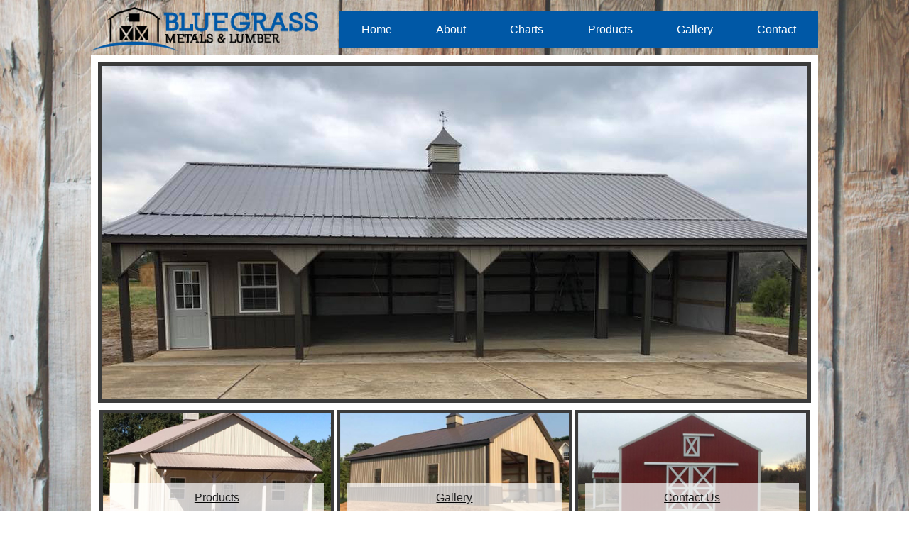

--- FILE ---
content_type: text/html
request_url: https://bluegrassmetalsky.com/
body_size: 5359
content:
<!doctype html>
<html class="no-js" lang="en">
<head>

<meta charset="utf-8">
<meta http-equiv="X-UA-Compatible" content="IE=edge">
<title>Bluegrass Metals and Lumber</title>
<meta name="keywords" content="bluegrass metals lumber, metal roofing, metal siding, lumber trusses, insulation, building materials, scottsville, Kentucky, custom pole barns, treated posts, roofing materials, lumber" />
<meta name="description" content="">
<meta name="author" content="The Web Guys">
<meta name="viewport" content="width=device-width, initial-scale=1.0" />
<link rel="stylesheet" href="css/style.css?v=5">
<style>
	/*a,abbr,acronym,address,applet,article,aside,audio,b,big,blockquote,body,canvas,caption,center,cite,code,dd,del,details,dfn,div,dl,dt,em,embed,fieldset,figcaption,figure,footer,form,h1,h2,h3,h4,h5,h6,header,hgroup,html,i,iframe,img,ins,kbd,label,legend,li,mark,menu,nav,object,ol,output,p,pre,q,ruby,s,samp,section,small,span,strike,strong,sub,summary,sup,table,tbody,td,tfoot,th,thead,time,tr,tt,u,ul,var,video{margin:0;padding:0;border:0;font:inherit;vertical-align:baseline;font-family:Helvetica,Arial,Sans-serif;color:#222;font-size:16px;line-height:1.4}article,aside,details,figcaption,figure,footer,header,hgroup,menu,nav,section{display:block}ol,ul{margin-left:40px}blockquote,q{quotes:none}blockquote:after,blockquote:before,q:after,q:before{content:'';content:none}table{border-collapse:collapse;border-spacing:0}h1,h2,h3,h4,h5,h6{font-weight:700;margin:20px 0}h1{font-size:36px}h2{font-size:36px}h3{font-size:24px}h4{font-size:20px}h5{font-size:16px}h6{font-size:16px}nav ol,nav ul{list-style:none;list-style-image:none;margin:0;padding:0}strong{font-weight:700}.wrapper,section{position:relative;width:1024px;margin:0 auto}.wrapper .wrapper,.wrapper section{width:100%}.branding{margin:10px 0 0}.branding img{max-width:320px}.nav-toggle{display:none}nav{width:100%}nav ul{list-style:none;margin:0;padding:0;display:flex;flex-wrap:wrap}nav ul li{flex-grow:1;position:relative}nav ul li>ul{visibility:hidden;position:absolute;opacity:0;transition:visibility .35s ease,opacity .35s ease}nav ul li>ul li{width:100%}nav ul li ul{position:absolute;z-index:10}nav ul li ul ul{width:100%;margin-top:-52px;left:100%}nav ul li:hover>ul{visibility:visible;opacity:1;width:100%}nav ul li:hover>ul li:hover>ul{position:absolute}nav a{display:block;padding:15px;color:#fff;text-decoration:none;text-align:center;box-sizing:border-box}nav .sub-menu>a:after{content:"+";padding-left:5px}.rslides{position:relative;list-style:none;overflow:hidden;width:100%;padding:0;margin:0;clear:both;border:5px solid #3b3b3b;box-sizing:border-box}.rslides li{-webkit-backface-visibility:hidden;position:absolute;display:none;width:100%;left:0;top:0}.rslides .nobg{background:0 0}.rslides .nobg img{width:100%}.rslides li:first-child{position:relative;display:block}.rslides img{display:block;height:auto;max-width:100%;border:0}#contact{margin-top:20px}#contact label{width:50%;display:block;float:left;margin:0 0 10px}#contact label span{display:block}#contact label input{width:90%;padding:5px 0}#contact label[for=comments]{width:100%}#contact #comments{width:95%;height:100px}.vcard{margin-top:10px}#googlemap{margin:0;width:800px;border:2px double #ddd;color:#000}.cta-btn{width:50%;display:block;background:#540914;border-radius:5px;color:#fff;text-align:center;text-decoration:none;padding:5px 3px;margin:0 auto}.cta-btn:hover{background:#3b3b3b;color:#fff}.cta-btn.mobile{display:none}#footer-container .flex{padding:0 10px;box-sizing:border-box;margin-top:10px;justify-content:space-between}#footer-container .details span{display:block}.spider{background:url(../img/spiders.png) center top;background-repeat:no-repeat;height:10px;display:block;text-transform:uppercase;font-size:10px;padding:40px 0 0 0;text-decoration:none;width:100px;margin-right:10px;text-align:center}.spider:hover{background-position:center -50px}.clearfix:after,.clearfix:before{content:"";display:table}.clearfix:after{clear:both}.left{float:left}.right{float:right}.clear{clear:both}.hidden{display:none}.flex{display:flex;justify-content:space-around}.flex>div{flex-grow:1}.flex.aside>div:nth-child(odd){flex-grow:2;padding:0 20px 0 0}.flex.space-between{justify-content:space-between}.flex.space-between>div{flex-grow:0}.flex .no-grow{flex-grow:0}.flex.space-between>div:nth-child(2)>img{margin-right:30px;border:5px solid #3f4f78}.flex.images-only{display:flex}.flex.images-only>div{padding:10px;display:flex;justify-content:center;align-items:center}.flex.images-only img{max-width:100%}.flex.aside>div:nth-child(2){flex-basis:300px;flex-shrink:0;flex-grow:0;display:flex;flex-direction:column}.flex.aside-reverse div:nth-child(1){flex-basis:300px;flex-shrink:0}.flex.aside-reverse div:nth-child(even){flex-grow:2}body{background:url(/img/bg-min.png) 0 0 repeat}a{color:#000}p{margin:10px 0}h1,h2,h3,h4,h5,h6{color:#3b3b3b}.galleria{width:90%;height:400px;background:#000;margin:0 auto}.content-wrapper{background:#fff;padding:10px;box-sizing:border-box}div.flex nav{padding:0 0 10px 30px;align-self:flex-end}nav a{background:#540914;color:#fff}nav a:hover{background:#3b3b3b;color:#fff}.nav-toggle{background:#540914;color:#fff}.faq{background:#3b3b3b;padding:10px;box-sizing:border-box}.faq h3{text-align:center;margin:0}.faq-inner{background:#fff;padding:10px;display:flex;flex-direction:column}.faq-inner ul{margin-left:0;list-style-type:none}.faq-inner ul li{margin:20px 0}.faq h3{color:#fff}.cta>a{border:5px solid #3b3b3b;min-height:150px;display:flex;align-items:flex-end;flex-basis:32%;margin:10px 0}.cta>a:hover{border:5px solid #540914}.cta>a>p{display:block;background:rgba(255,255,255,.7);padding:10px;margin:10px;text-align:center;width:100%}.cta>a:nth-child(1){background:url(/img/cta-2-min.jpg) 0 0 no-repeat;background-size:cover}.cta>a:nth-child(2){background:url(/img/cta-1-min.jpg) 0 0 no-repeat;background-size:cover}.cta>a:nth-child(3){background:url(/img/cta-3-min.jpg) 0 0 no-repeat;background-size:cover}#footer-container>div{background:#540914}#footer-container *{color:#fff}#footer-container a{color:#fff}#footer-container a:hover{color:#9ab6c4}.contact-flex div{text-align:left;width:50%}.house{display:flex;justify-content:space-around;flex-wrap:wrap;border-bottom:5px solid #3b3b3b;padding:20px 0 10px}.house .no-grow{flex-grow:0}.house .rslides{border:5px solid #540914;min-height:235px}.red-border{border:5px solid #540914}.house>div{padding:10px;box-sizing:border-box;width:50%;flex-grow:1}.house img{width:350px}.house>.no-grow{width:33%}.house .lot{display:flex;justify-content:space-between}.house .details{display:flex;justify-content:space-between;flex-wrap:wrap}.house .details>div{width:33%}.house .description{display:flex;justify-content:space-between}.house .description>div{width:100%}.house h4,.house h5{margin:0}.house .red{color:#900}@media screen and (max-width:1040px){.wrapper,section{width:100%;box-sizing:border-box}section{padding:0 10px}.house .rslides{min-height:auto}}@media screen and (max-width:1023px){nav ul li,nav ul li ul,nav ul li:hover>ul li:hover>ul{position:relative;width:100%;margin-top:0;left:auto}nav ul li>ul{display:none}nav ul li:hover>ul{display:flex}.flex.aside,.flex.aside-reverse,.flex.space-between{flex-flow:column}.flex.space-between div:nth-child(1){order:2}.flex.aside .faq{flex-basis:0}#googlemap{width:95%;height:300px;margin-top:50px}#header-container .flex,.flex.images-only{flex-flow:column;align-items:center}.nav-toggle{display:block;margin:10px auto 0;width:100%;font-weight:700;text-decoration:none;padding:10px 0;text-align:center}div.flex nav{margin-bottom:0;padding-bottom:0}.cta-btn{width:75%;margin:20px auto}}@media screen and (max-width:875px){#contact label{width:100%}.cta.flex{flex-flow:column}.cta-btn{display:none}.cta-btn.mobile{display:block}.flex.space-between div:nth-child(1){order:1}.flex.space-between div:nth-child(2){order:2}.flex.space-between>div:nth-child(2)>img{margin:0 auto;display:block}.flex{flex-flow:column}.flex.aside>div:nth-child(2){flex-basis:100%}.house .description{width:100%}.house>.no-grow{width:auto}.red-border{display:none}.house .details>div{width:100%}.house .lot{flex-flow:column}.house h5{margin-top:10px}.branding img{max-width:100%}}@media print{*{background:0 0!important;color:#000!important;box-shadow:none!important;text-shadow:none!important;filter:none!important;-ms-filter:none!important}a,a:visited{text-decoration:underline}a[href]:after{content:" (" attr(href) ")"}abbr[title]:after{content:" (" attr(title) ")"}.ir a:after,a[href^="#"]:after,a[href^="javascript:"]:after{content:""}blockquote,pre{border:1px solid #999;page-break-inside:avoid}thead{display:table-header-group}img,tr{page-break-inside:avoid}img{max-width:100%!important}@page{margin:.5cm}h2,h3,p{orphans:3;widows:3}h2,h3{page-break-after:avoid}}*/
</style>
</head>
<body>
<div id="header-container">
	<div class="wrapper">
		<div class="flex">
			<a href="index.asp" title="Bluegrass Metals and Lumber" class="branding">
				<img src="/img/logo.png" alt="Bluegrass Metals and Lumber" />
			</a>
			<a href="#content" class="hidden" tabindex=1>Skip Navigation</a>
			<a href="#navigation" class="nav-toggle">Navigation</a>
			<nav>
	<ul>
		<li><a href="/" title="Home">Home</a></li>
		<li><a href="/about-us" title="About Us">About</a></li>
		<li><a href="/charts" title="Charts">Charts</a></li>
		<li><a href="/products" title="Products">Products</a></li>
		<li><a href="/gallery" title="Gallery">Gallery</a></li>
		<!--<li><a href="https://postframesolver.azurewebsites.net:443/Framer/Create?key=291O45M2957" title="Barn Designer" target="_blank" rel="nofollow noopener">Barn Designer</a></li>-->
		<li><a href="/contact" title="Contact Us">Contact</a></li>
	</ul>
</nav>
		</div>
	</div>
</div><!-- #header-container -->
<div class="content-wrapper wrapper">
	<div class="wrapper">
	<ul class="rslides">
		<li><img src="img/feature-image-01.jpg" alt="" /></li>
		<li><img src="img/feature-image-02.jpg" alt="" /></li>
		<li><img src="img/feature-image-03.jpg" alt="" /></li>
		<li><img src="img/feature-image-04.jpg" alt="" /></li>
	</ul>
</div>
	<section>
		<div class="flex cta">
			<a href="/products"><p>Products</p></a>
			<a href="/gallery"><p>Gallery</p></a>
			<a href="/contact"><p>Contact Us</p></a>
		</div>
		<div class="flex aside">
			<div>
				<h1>Bluegrass Metals &amp; Lumber</h1>
				<p><a href="/designer" class="cta-btn designer">Color Visualizer</a></p>
				<h4>Your one-stop shop for metal roofing, metal siding, lumber, trusses, insulation and other building materials in Scottsville, KY!</h4>
				<p>We proudly serve southern Kentucky and middle Tennessee. Great customer service and competitive prices is what makes us the right choice for all your metal roofing, siding, and pole barn needs. We have a wide variety of products so there is no need to make multiple shopping trips for one project. </p>
				<p> We design custom pole barns on a software program that will give you a print out image of your barn. The program will allow us to customize colors, do gable extensions, and lean-toos.</p>
				<p class="center hidden-mobile"><strong>Give us a call when you're ready to build your dream barn!<br>Estimates are free! (270) 618-8985</strong></p>
				<p class="center shown-mobile"><strong>Give us a call when you're ready to build your dream barn!<br>Estimates are free! <a href="tel:270-618-8985">(270) 618-8985</a></strong></p>
				<h4 class="center">Delivery Available up to 100 miles!</h4>
				<p><a href="/contact" class="cta-btn">Contact us today!</a></p>
				<div class="center">
					<!-- <a href="https://www.acornfinance.com/apply?d=QYAR8" target="_blank" rel="noopener noreferrer"><img id="acornBanner" style="margin: 10px; padding: 1px; border: 1px solid black; border-radius: 5px;max-width:100%;" src="https://fs.acornfinance.com/banners/acorn-finance-banner-easy-payment-options-vertical-medium.png" alt="Acorn Finance apply and get affordable payment options from multiple lenders" longdesc="false"></a> -->
					<p><a href="https://www.deere.com/en/finance/financing/application/multi-use-account/" class="cta-btn" target="_blank" rel="nofollow noopener">John Deere Financing</a></p>
				</div>
			</div>
			<div class="faq">
				<h3>We offer:</h3>
				<div class="faq-inner">
					<p>Bluegrass Metals &amp; Lumber has a wide variety of building materials such as:</p>
					<ul>
						<li>Metal roofing &amp; siding</li>
						<li>Metal trim (Special trim available)</li>
						<li>Roofing materials</li>
						<li>Wood trusses</li>
						<li>Therma Guard</li>
						<li>Vinyl Back Insulation</li>
						<li>Treated posts</li>
						<li>Lumber</li>
						<li>Sliding door systems</li>
						<li>General Hardware</li>
					</ul>
				</div>
			</div>
		</div>
	</section>
</div>
<div id="footer-container">
	<div class="flex wrapper">
		<p class="details">
			<span>&copy; <script> cy = new Date().getYear(); if (cy < 2000) {cy = cy + 1900;}	document.write(cy);	</script> Bluegrass Metals &amp; Lumber | <a href="/admin">Admin</a></span>
			<span><a href="#header-container" title="TWG">&uarr; Back to top</a></span>
		</p>
		<a class="spider" href="http://www.thewebguys.com/" title="TWG Design Studio" target="_blank">Website Design</a>
	</div>
</div><!-- #footer-container --><script src="/js/plugins.min.js"></script>
<script src="/js/scripts.min.js"></script>
</body>
</html>

--- FILE ---
content_type: text/css
request_url: https://bluegrassmetalsky.com/css/style.css?v=5
body_size: 4515
content:
/* =============================================================================
Resets
========================================================================== */
a,abbr,acronym,address,applet,article,aside,audio,b,big,blockquote,body,canvas,caption,center,cite,code,dd,del,details,dfn,div,dl,dt,em,embed,fieldset,figcaption,figure,footer,form,h1,h2,h3,h4,h5,h6,header,hgroup,html,i,iframe,img,ins,kbd,label,legend,li,mark,menu,nav,object,ol,output,p,pre,q,ruby,s,samp,section,small,span,strike,strong,sub,summary,sup,table,tbody,td,tfoot,th,thead,time,tr,tt,u,ul,var,video {
	margin:0;
	padding:0;
	border:0;
	font:inherit;
	vertical-align:baseline;
	font-family: Helvetica, Arial, Sans-serif;
	color: #222;
	font-size: 16px;
	line-height: 1.4;
}
article,aside,details,figcaption,figure,footer,header,hgroup,menu,nav,section {
	display:block;
}
ol,ul {
	margin-left: 40px;
}
blockquote,q {
	quotes:none;
}
blockquote:after,blockquote:before,q:after,q:before {
	content:'';
	content:none;
}
table {
	border-collapse:collapse;
	border-spacing:0;
}
h1, h2, h3, h4, h5, h6 {
	font-weight: bold;
	margin:20px 0;
}
h1 { font-size: 36px;}
h2 { font-size: 36px;}
h3 { font-size: 24px;}
h4 { font-size: 20px;}
h5 { font-size: 16px;}
h6 { font-size: 16px;}
nav ul, nav ol {
	list-style: none;
	list-style-image: none;
	margin: 0;
	padding: 0;
}
strong {
	font-weight:bold;
}

/* =============================================================================
Template Defaults
========================================================================== */
/* Wrapper */
.wrapper, section {
	position: relative;
	width: 1024px;
	margin: 0 auto;
}
.wrapper .wrapper,.wrapper section {
	width:100%;
}
.branding {
	margin:10px 0 0;
}
.branding img {
	max-width:320px;
}

/* Nav toggle button */
.nav-toggle {
	display: none;
}

/* Navigation */
nav {
	width:100%;
}
nav ul {
	list-style: none;
	margin: 0;
	padding: 0;
	display: flex;
	flex-wrap: wrap;
}
nav ul li {
	flex-grow:1;
	position: relative;
}
nav ul li > ul {
	visibility: hidden;
	position: absolute;
	opacity:0;
	transition:visibility 0.35s ease,opacity 0.35s ease;
}
nav ul li > ul li {
	width: 100%;
}
nav ul li ul {
	position: absolute;
	z-index:10;
}
nav ul li ul ul {
	width:100%;
	margin-top:-52px;
	left:100%;
}
nav ul li:hover > ul {
	visibility: visible;
	opacity:1;
	width:100%;
}
nav ul li:hover > ul li:hover > ul {
	position: absolute;
}
nav a {
	display: block;
	padding: 15px;
	color: #fff;
	text-decoration: none;
	text-align: center;
	box-sizing:border-box;
}
nav .sub-menu > a:after {
	content: "+";
	padding-left: 5px;
}

/* Slides */
.rslides {
	position: relative;
	list-style: none;
	overflow: hidden;
	width: 100%;
	padding: 0;
	margin: 0;
	clear:both;
	border:5px solid #3b3b3b;
	box-sizing:border-box;
}
.rslides li {
	-webkit-backface-visibility: hidden;
	position: absolute;
	display: none;
	width: 100%;
	left: 0;
	top: 0;
}
.rslides .nobg {
	background:none;
}
.rslides .nobg img {
	width:100%;
}
.rslides li:first-child {
	position: relative;
	display: block;
}
.rslides img {
	display: block;
	height: auto;
	max-width: 100%;
	border: 0;
}

/* Contact Page */
#contact {
	margin-top: 20px;
}
#contact label {
	width:50%;
	display:block;
	float:left;
	margin:0 0 10px;
}
#contact label.full {
	width:100%;
}
#contact label span {
	display: block;
}
#contact label input {
	width:90%;
	padding:5px 0;
}
#contact label[for="comments"] {
	width:100%;
}
#contact #comments {
	width:95%;
	height:100px;
}
.vcard {
	margin-top: 10px;
}
#googlemap {
	margin: 0;
	width: 800px;
	border: 2px double #ddd;
	color: #000;
	min-width:400px;
}

.cta-btn {
	width:50%;
	display: block;
	background:#0058a6;
	border-radius: 5px;
	color:#fff;
	text-align: center;
	text-decoration: none;
	padding:5px 3px;
	margin:0 auto;
}
.cta-btn:hover {
	background:#3b3b3b;
	color:#fff;
}
.cta-btn.mobile {
	display: none;
}

/* Footer */
#footer-container .flex {
	padding:0 10px;
	box-sizing:border-box;
	margin-top: 10px;
	justify-content:space-between;
}
#footer-container .details span {
	display: block;
}
.spider {
	background: url(../img/spiders.png) center top;
	background-repeat: no-repeat;
	height: 10px;
	display: block;
	text-transform: uppercase;
	font-size: 10px;
	padding: 40px 0 0 0;
	text-decoration: none;
	width: 100px;
	margin-right: 10px;
	text-align: center;
}
.spider:hover {
	background-position: center -50px;
}

/* Helper Classes */
.clearfix:before, .clearfix:after {
	content: "";
	display: table;
}
.clearfix:after {
	clear: both;
}
.clearfix {
	*zoom: 1;
}
.left {
	float: left;
}
.right {
	float: right;
}
.clear {
	clear:both;
}
.center {
	text-align: center;
}
.hidden {
	display: none;
}
.flex {
	display:flex;
	justify-content: space-around;
}
.flex > div {
	flex-grow:1;
}
.flex.aside > div:nth-child(odd) {
	flex-grow:2;
	padding:0 20px 0 0;
}
.flex.space-between {
	justify-content:space-between;
}
.flex.space-between > div {
	flex-grow:0;
}
.flex .no-grow {
	flex-grow:0;
}
.flex.space-between > div:nth-child(2) > img {
	margin-right: 30px;
	border:5px solid #3F4F78;
}
.flex.images-only {
	display:flex;
}
.flex.images-only > div {
	padding:10px;
	display:flex;
	justify-content: center;
	align-items:center;

}
.flex.images-only img {
	max-width:100%;
}

.flex.aside > div:nth-child(2) {
	flex-basis:320px;
	flex-shrink:0;
	flex-grow:0;
	display: flex;
	flex-direction:column;
}

.flex.aside-reverse div:nth-child(1) {
	flex-basis:300px;
	flex-shrink:0;
}

.flex.aside-reverse div:nth-child(even) {
	flex-grow:2;
}

.shown-mobile {
	display:none;
}

.cta-btn.designer {
	display: block;
}

/* =============================================================================
Site Styles
========================================================================== */

/* General */
html {
	background:url(/img/wood-bg-cover.jpg) 0 0 repeat;
	background-size:cover;
	background-attachment: fixed;
	/*position:fixed;*/
}
/*body,html {
	height:100%;
}
html::after {
	background: #fff;
	background-repeat:repeat;
	opacity: 0.3;
	display: inline;
	content: '';
	width: 100%;
	height: 100%;
	position: absolute;
	top: 0;
	left: 0;
	z-index: -1;
}*/
a {
	color:#000;
}
p {
	margin:10px 0;
}
h1,h2,h3,h4,h5,h6 {
	color:#3b3b3b;
}

#header-container {}

.galleria{ width: 90%; height: 400px; background: #000 ;margin:0 auto;}

.content-wrapper {
	background:#fff;
	padding:10px;
	box-sizing:border-box;
}

/* Navigation */
div.flex nav {
	padding:0 0 10px 30px;
	align-self: flex-end;
}
nav a {
	background:#0058a6;
	color: #fff;
}
nav a:hover {
	background: #3b3b3b;
	color:#fff;
}
nav .sub-menu li > a {}
nav .sub-menu li > a:hover {}

/* Mobile "navigation" button */
.nav-toggle {
	background:#0058a6;
	color:#fff;
}
.faq {
	background:#3b3b3b;
	padding:10px;
	box-sizing:border-box;
}
.faq h3 {
	text-align: center;
	margin: 0;
}
.faq-inner {
	background:#fff;
	padding: 10px;
	display:flex;
	flex-direction:column;
	flex-grow:1;
	/*justify-content:space-between;*/
}
.faq-inner ul {
	/*margin-left: 0;
	list-style-type: none;*/
}
.faq-inner ul li {
	margin: 10px 0;
}
.faq h3 {
	color:#fff;
}

.cta > a {
	border:5px solid #3b3b3b;
	min-height:150px;
	display:flex;
	align-items:flex-end;
	flex-basis:32%;
	margin:10px 0;
}
.cta > a:hover {
	border:5px solid #0058a6;
}
.cta > a > p {
	display: block;
	background:rgba(255,255,255,0.7);
	padding:10px;
	margin:10px;
	text-align: center;
	width:100%;
}
.cta > a:nth-child(1) {
	background:url(/img/cta-2.jpg) 0 0 no-repeat;
	background-size:cover;
}
.cta > a:nth-child(2) {
	background:url(/img/cta-1.jpg) 0 0 no-repeat;
	background-size:cover;
}
.cta > a:nth-child(3) {
	background:url(/img/cta-3.jpg) 0 0 no-repeat;
	background-size:cover;
}

/* Footer styles */
#footer-container > div {
	background:#0058a6;
}
#footer-container * {
	color:#fff;
}
#footer-container a {
	color:#fff;
}
#footer-container a:hover {
	color:#9AB6C4;
}

.contact-flex div {
	text-align: left;
	width:48%;
}

.side-photos {
	margin-top: 10px;
}
.side-photos img {
	/*margin:5px 0;*/
}
.bottom-photos div {
	flex-basis:33.33333%;
	padding:0 5px;
	box-sizing: border-box;
}
.bottom-photos img {
	max-width:100%;
	height:251px;
}
.bottom-photos.charts img {
	height:auto;
}
.charts-wrapper img {
	max-width:100%;
}

.lightboxOverlay {
	outline: 0;
}
.gallery-flex {
	display:flex;
	flex-wrap:wrap;
}
.gallery-flex div {
	flex-basis:33%;
	padding:5px 10px;
	box-sizing: border-box;
}
.gallery-flex div img {
	max-width:100%;
	height:259px;
}


/* DESIGNER */

.thumbnail {
	display:flex;
	flex-direction:column;
	height:90%;
}
.thumbnail p {
	margin: 0;
	cursor:pointer;
	text-align: center;
}
.thumbnails li {
	flex-basis:29%;
	margin:0 10px 10px 0!important;
}
.thumbnails {
	display:flex;
	flex-wrap:wrap;
	justify-content: center;
}
.thumbnail img {
	max-width:100%;
	width:64px;
	height:64px;
	margin:0 auto;
}
.nav-selection {
	width:640px;
	overflow:hidden;
	position: relative;
	padding-left: 10px;
	padding-right: 10px;
	box-sizing: border-box;
}
.color-selection {
	padding-left: 10px;
	padding-right: 10px;
	box-sizing: border-box;
}
.nav-selection > div {
	width:33.333%;
}
.designer .flex.aside > div:nth-child(2) {
	max-width:320px;
	overflow: hidden;
	border-left:5px solid #0058a6;
	border-top:5px solid #0058a6;
	border-right:5px solid #0058a6;
	border-bottom:5px solid #0058a6;
	/*padding-left:10px;*/
	box-sizing: border-box;
}
.image-container img {
	max-width:100%;
}
.designer .loader {
	margin:30% auto 0;
	display:block;
}
.section-selection a {
	display: block;
	background: #0058a6;
	padding: 10px;
	margin: 0;
	color: #fff;
	box-sizing: border-box;
	border-bottom: 1px solid #007ae6;
	text-decoration: none;
}
.designer .section-selection h3 {
	padding-right: 20px;
}
ul.thumbnails.image_picker_selector li .thumbnail.selected {
	background:#0058a6!important;
}
ul.thumbnails.image_picker_selector li .thumbnail.selected p {
	color:#fff;
}

/* =============================================================================
Media Queries
========================================================================== */
@media screen and (max-width:1040px) {
	.wrapper, section {
		width:100%;
		box-sizing:border-box;
	}
	section {
		padding:0 10px;
	}
	.house .rslides {
		min-height:auto;
	}
}
@media screen and (max-width:1023px) {
	nav ul li, nav ul li ul, nav ul li:hover > ul li:hover > ul {
		position: relative;
		width: 100%;
		margin-top:0;
		left:auto;
	}
	nav ul li > ul {
		display: none;
	}
	nav ul li:hover > ul {
		display:flex;
	}
	.flex.aside, .flex.aside-reverse,.flex.space-between {
		flex-flow:column;
	}
	.flex.space-between div:nth-child(1) {
		order:2;
	}
	.flex.aside .faq {
		flex-basis:0;
	}
	#googlemap {
		width:95%;
		height:300px;
		margin-top:50px;
		min-width:auto;
	}
	.contact-flex div {
		width:100%;
	}
	#header-container .flex,.flex.images-only {
		flex-flow:column;
		align-items: center;
	}
	.nav-toggle {
		display: block;
		margin:10px auto 0;
		width:100%;
		font-weight: bold;
		text-decoration: none;
		padding:10px 0;
		text-align: center;
	}
	div.flex nav {
		margin-bottom: 0;
		padding-bottom: 0;
	}
	.cta-btn {
		width:75%;
		margin:20px auto;
	}
	.hidden-mobile {
		display: none;
	}
	.shown-mobile {
		display:block;
	}
	.side-photos img,.bottom-photos img {
		display: block;
		margin:5px auto;
	}
	.gallery-flex div img {
		height:auto;
	}

	/* DESIGNER */
	.designer .flex.aside > div:nth-child(2) {
		max-width:100%;
		margin-bottom: 10px;
	}
	.nav-selection.flex {
		width:100%;
		flex-flow:row;
		left: 0!important;
	}
	.thumbnails li {
		flex-basis:13%;
		flex-grow:0;
	}
	.designer .flex.aside > div:nth-child(odd) {
		padding-right: 0;
		order:2;
	}
	.designer .loader {
		margin-top: 10%;
	}
	.designer .image-container {
		min-height:338px;
	}
	.goback {
		display: none;
	}
	ul.thumbnails.image_picker_selector li {
		float:none!important;
	}
	ul.thumbnails.image_picker_selector li .thumbnail {
		box-sizing: border-box;
	}
	.thumbnail {
		height:100%;
		max-height:100%;
		position:relative;
		display:block;
	}
	.thumbnail img {
		/*max-height:20px;*/
		/*max-width:none;*/
	}
}
@media screen and (max-width:875px) {
	#contact label {
		width:100%;
	}
	.cta.flex {
		flex-flow:column;
	}
	.cta-btn {
		display: none;
	}
	.cta-btn.mobile {
		display: block;
	}
	.flex.space-between div:nth-child(1) {
		order:1;
	}
	.flex.space-between div:nth-child(2) {
		order:2;
	}
	.flex.space-between > div:nth-child(2) > img {
		margin:0 auto;
		display: block;
	}
	.flex {
		flex-flow:column;
	}
	.flex.aside > div:nth-child(2) {
		flex-basis:100%;
	}
	.house .description {
		width:100%;
	}
	.house > .no-grow {
		width:auto;
	}
	.red-border {
		display: none;
	}
	.house .details > div {
		width:100%;
	}
	.house .lot {
		flex-flow:column;
	}
	.house h5 {
		margin-top: 10px;
	}
	.branding img {
		max-width: 95%;
	    margin: 10px auto;
	    display: block;
	}
	#footer-container .flex {
		padding-bottom:20px;
	}
	html {
		background-size:auto;
	}
	/* DESIGNER */
	.designer .section-selection h3 {
		font-size:20px;
		padding-right: 0;
	}
	.designer .thumbnails li {
		flex-basis:26%;
	}
	.nav-selection.flex {
		flex-flow:column;
	}
	.nav-selection > div {
		width:100%;
	}
}
@media screen and (max-width:600px) {
	.gallery-flex div {
		flex-basis:100%;
	}
}

/* =============================================================================
Print Styles
========================================================================== */

@media print {
	* { background: transparent !important; color: black !important; box-shadow:none !important; text-shadow: none !important; filter:none !important; -ms-filter: none !important; }
	a, a:visited { text-decoration: underline; }
	a[href]:after { content: " (" attr(href) ")"; }
	abbr[title]:after { content: " (" attr(title) ")"; }
	.ir a:after, a[href^="javascript:"]:after, a[href^="#"]:after { content: ""; }
	pre, blockquote { border: 1px solid #999; page-break-inside: avoid; }
	thead { display: table-header-group; }
	tr, img { page-break-inside: avoid; }
	img { max-width: 100% !important; }
	@page { margin: 0.5cm; }
	p, h2, h3 { orphans: 3; widows: 3; }
	h2, h3 { page-break-after: avoid; }
}

--- FILE ---
content_type: application/javascript
request_url: https://bluegrassmetalsky.com/js/scripts.min.js
body_size: 837
content:
$(".sendmail").each(function(e){var i=$(this).text().split("+");i[3]=i[3]||i[0]+"@"+i[1]+"."+i[2],$(this).text("").after('<a class="email" href="mailto:'+i[0]+"@"+i[1]+"."+i[2]+'">'+i[3]+"</a>").remove()});var AdminDelete=function(e,i,n){var t="Are you sure you wish do delete the item named '"+i+"'? This action cannot be undone.";confirm(t)&&(window.location="/admin/"+n+"/Delete.asp?ID="+e)};"/contact"===window.location.pathname&&($(".warning").remove(),$.get("inc/token",function(e){$("#contact").append('<input type="hidden" name="timestamp" id="timestamp" value="'+e+'" />').attr("action","/contact")}),$.getScript("//ajax.aspnetcdn.com/ajax/jquery.validate/1.9/jquery.validate.min.js",function(){$("#contact").validate({rules:{fullName:"required",address:"required",city:"required",state:"required",zip:{required:!0,digits:!0,maxlength:5},phone:"required",email:{required:!0,email:!0},comments:"required"},errorPlacement:function(e,i){},invalidHandler:function(e,i){var n=i.numberOfInvalids();if(n){var t=1==n?"You missed 1 required field. It has been highlighted below.":"You missed "+n+" required fields. They have been highlighted below.";$("#errMsg").html(t).show()}else $("#errMsg").hide()}})})),$(document).ready(function(){window.innerWidth<=1023&&($("body").addClass("mobile"),$("nav").hide()),$(window).resize(function(){window.innerWidth<=1023?$("body").hasClass("mobile")||($("nav").hide(),$("body").addClass("mobile")):($("nav").show(),$("body").removeClass("mobile"))}),$(".nav-toggle").click(function(e){e.preventDefault(),$("nav").toggle()})}),$(function(){$(".rslides").length&&$(".rslides").responsiveSlides({pause:!1})});